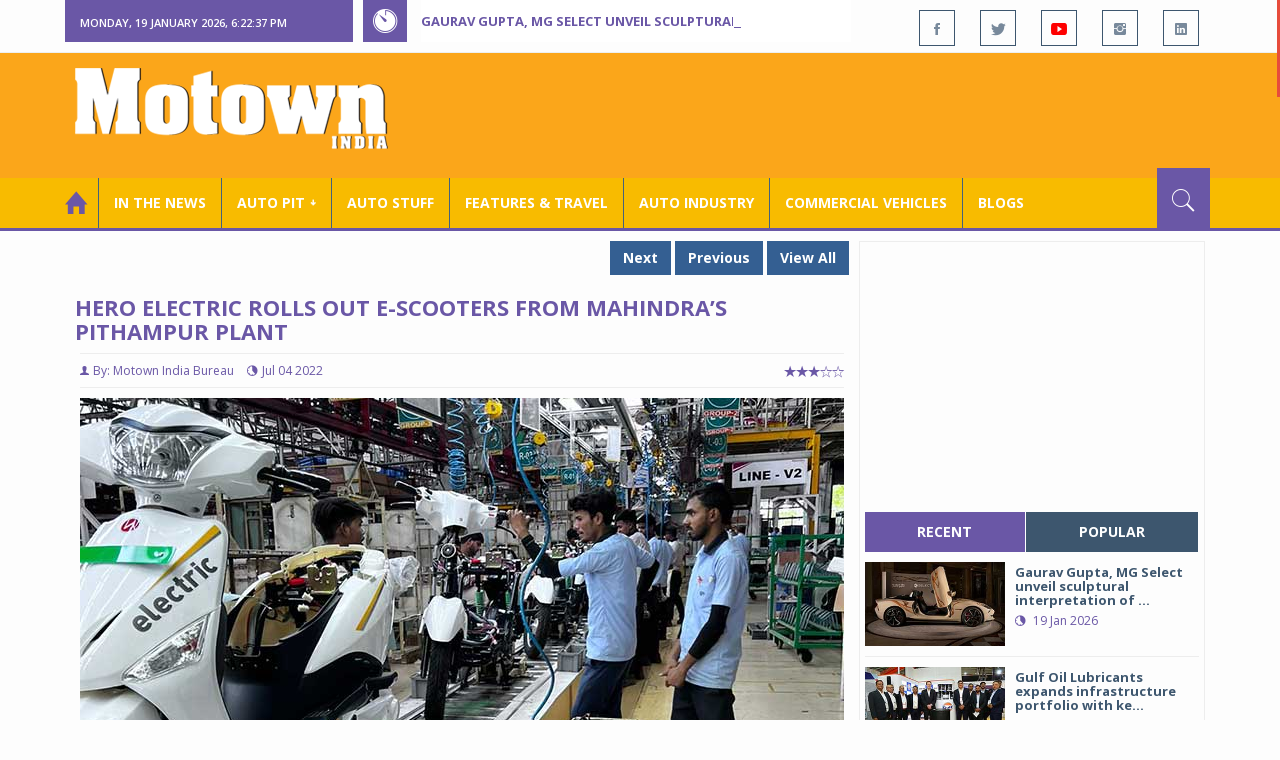

--- FILE ---
content_type: text/html; charset=utf-8
request_url: https://www.motownindia.com/Bureau/Auto-Industry/3322/Hero-Electric-rolls-out-e-scooters-from-Mahindras-Pithampur-plant-Motown-India-Bureau
body_size: 37332
content:

<!DOCTYPE html>
<html lang="en">
<head><meta charset="utf-8" /><meta http-equiv="X-UA-Compatible" content="IE=edge" /><meta name="viewport" content="width=device-width, initial-scale=1" /><meta property="fb:app_id" content="1578669425795287" /><meta property="fb:pages" content="250813821704477" /><meta id="ctl00_ogTitle" property="og:title" content="Hero Electric rolls out e-scooters from Mahindra’s Pithampur plant" /><meta property="og:site_name" content="MotownIndia.com" /><meta property="og:type" content="article" /><meta property="article:author" content="https://www.facebook.com/MotownIndia" /><meta property="article:publisher" content="https://www.facebook.com/MotownIndia" /><meta property="og:locale" content="en_US" /><meta id="ctl00_ogURL" property="og:url" content="http://www.motownindia.com//Bureau/Auto-Industry/3322/Hero-Electric-rolls-out-e-scooters-from-Mahindras-Pithampur-plant-Motown-India-Bureau" /><meta id="ctl00_ogDescription" property="og:description" content="Hero Electric rolls out e-scooters from Mahindra’s Pithampur plant" /><meta id="ctl00_ogImage" property="og:image" content="http://MotownIndia.com/images/Auto-Industry/Hero-Electric-rolls-out-e-scooters-from-Mahindras-Pithampur-plant-Motown-India-Bureau-1-3322.jpg" /><meta id="ctl00_meta_Keywords" name="keywords" content="Hero Electric, electric scooters, Hero electric scooters, Mahindra Group Pithampur plant, E2Ws,  Hero electric bikes, Hero Optima, Hero NYX." /><meta id="ctl00_meta_Desc" name="description" content="Hero Electric rolls out e-scooters from Mahindra’s Pithampur plant" /><meta id="ctl00_meta_Keyphrase" name="keyphrase" content="Hero Electric, electric scooters, Hero electric scooters, Mahindra Group Pithampur plant, E2Ws,  Hero electric bikes, Hero Optima, Hero NYX." /><meta id="ctl00_meta_Title" name="Title" content="Hero Electric rolls out e-scooters from Mahindra’s Pithampur plant" /><meta id="ctl00_meta_Subject" name="subject" /><meta name="distribution" content="global" /><meta name="rating" content="General" /><meta name="audience" content="all" /><meta name="revisit-after" content="1 day" /><meta name="robots" content="follow, index" /><meta name="creator" content="Vidya Softwares" /><meta http-equiv="Content-Type" content="text/html; charset=iso-8859-1" />
    <base href='/' />
    
    
    <!-- bootstrap styles-->
    <link href="/themes/css/bootstrap.min.css" rel="stylesheet"/>
    <!-- google font -->
    <link href='https://fonts.googleapis.com/css?family=Open+Sans:400,700,600,800' rel='stylesheet'
        type='text/css'/>
    <!-- ionicons font -->
    <link href="themes/css/ionicons.min.css" rel="stylesheet"/>
    <!-- animation styles -->
    <link rel="stylesheet" href="/themes/css/animate.css" />
    <!-- custom styles -->
    <link href="/themes/css/custom-purple.css" rel="stylesheet" id="style"/>
    <!-- owl carousel styles-->
    <link rel="stylesheet" href="/themes/css/owl.carousel.css"/>
    <link rel="stylesheet" href="/themes/css/owl.transitions.css"/>
    <!-- magnific popup styles -->
    <link rel="stylesheet" href="/themes/css/magnific-popup.css"/>
    <link rel="stylesheet" href="/themes/css/default.css"/>
    <!-- HTML5 Shim and Respond.js IE8 support of HTML5 elements and media queries -->
    <!-- WARNING: Respond.js doesn't work if you view the page via file:// -->
    <!--[if lt IE 9]>
      <script src="https://oss.maxcdn.com/html5shiv/3.7.2/html5shiv.min.js"></script>
      <script src="https://oss.maxcdn.com/respond/1.4.2/respond.min.js"></script>
    <![endif]-->    
    
    <script async src="//pagead2.googlesyndication.com/pagead/js/adsbygoogle.js"></script>

    <script>
        (function (i, s, o, g, r, a, m) {
            i['GoogleAnalyticsObject'] = r; i[r] = i[r] || function () {
                (i[r].q = i[r].q || []).push(arguments)
            }, i[r].l = 1 * new Date(); a = s.createElement(o),
  m = s.getElementsByTagName(o)[0]; a.async = 1; a.src = g; m.parentNode.insertBefore(a, m)
        })(window, document, 'script', 'https://www.google-analytics.com/analytics.js', 'ga');

        ga('create', 'UA-7604601-14', 'auto');
        ga('send', 'pageview');

</script>

    <script async src="https://pagead2.googlesyndication.com/pagead/js/adsbygoogle.js?client=ca-pub-6517814991460929" crossorigin="anonymous"></script>
<title>
	Hero Electric rolls out e-scooters from Mahindra’s Pithampur plant
</title></head>
<body>
    <form name="aspnetForm" method="post" action="/Bureau/Auto-Industry/3322/Hero-Electric-rolls-out-e-scooters-from-Mahindras-Pithampur-plant-Motown-India-Bureau" onsubmit="javascript:return WebForm_OnSubmit();" id="aspnetForm">
<div>
<input type="hidden" name="__EVENTTARGET" id="__EVENTTARGET" value="" />
<input type="hidden" name="__EVENTARGUMENT" id="__EVENTARGUMENT" value="" />
<input type="hidden" name="__VIEWSTATE" id="__VIEWSTATE" value="/[base64]/[base64]/[base64]/[base64]" />
</div>

<script type="text/javascript">
//<![CDATA[
var theForm = document.forms['aspnetForm'];
if (!theForm) {
    theForm = document.aspnetForm;
}
function __doPostBack(eventTarget, eventArgument) {
    if (!theForm.onsubmit || (theForm.onsubmit() != false)) {
        theForm.__EVENTTARGET.value = eventTarget;
        theForm.__EVENTARGUMENT.value = eventArgument;
        theForm.submit();
    }
}
//]]>
</script>


<script src="/WebResource.axd?d=GwsKYwhqwhZSVeOCIr-r0gEhkmw0s7dJ_-FNUvUavWNLU7vP_BETGJy3aTYa__14g1xSCUhX4vS_b7KMo3BqoxGAUaUIeU5dedwTyy7lPVM1&amp;t=638901284248157332" type="text/javascript"></script>


<script src="/WebResource.axd?d=6-szjhYKouXxTcb63AIzMARJ7GBQkcXBiccDqXlKsxbRKmxdRsCcztyhd8S50k0-GacYmTAqh2Q37nfO5Eo_wbIBfgTkIXENQzohPPiJzwo1&amp;t=638901284248157332" type="text/javascript"></script>
<script type="text/javascript">
//<![CDATA[
function WebForm_OnSubmit() {
if (typeof(ValidatorOnSubmit) == "function" && ValidatorOnSubmit() == false) return false;
return true;
}
//]]>
</script>

<div>

	<input type="hidden" name="__VIEWSTATEGENERATOR" id="__VIEWSTATEGENERATOR" value="898534C2" />
	<input type="hidden" name="__SCROLLPOSITIONX" id="__SCROLLPOSITIONX" value="0" />
	<input type="hidden" name="__SCROLLPOSITIONY" id="__SCROLLPOSITIONY" value="0" />
</div>
    
    <div class="wrapper">
        
        <div class="header-toolbar">
            <div class="container">
                <div class="row">
                    <div class="col-md-16 text-uppercase">
                        <div class="row">
                            <div class="col-xs-16 col-sm-4">
                                <div class="row">
                                    
                                    <div id="time-date" style="text-align: left; background-color: #6A57A6; padding: 15px 0px 12px 15px"
                                        class="col-xs-16 col-sm-8 col-lg-16">
                                    </div>
                                </div>
                            </div>
                            <div class="col-sm-7 col-xs-16">
                                
                                <div class="col-sm-16 hot-news hidden-xs">
                                    <div class="row">
                                        <div class="col-sm-15">
                                            <span class="ion-ios7-timer icon-news pull-left"></span>
                                            <ul id="js-news" class="js-hidden">
                                                
                                                        <li class="news-item"><a href='Bureau/Features-and-Travel/796/Gaurav-Gupta-MG-Select-unveil-sculptural-interpretation-of-MG-Cyberster-Adiba-Nasir' title='Gaurav Gupta, MG Select unveil sculptural interpretation of MG Cyberster'>
                                                            Gaurav Gupta, MG Select unveil sculptural interpretation of MG Cyberster</a></li>
                                                    
                                                        <li class="news-item"><a href='Bureau/Auto-Industry/3783/Gulf-Oil-Lubricants-expands-infrastructure-portfolio-with-key-OEM-alliances-Adiba-Nasir' title='Gulf Oil Lubricants expands infrastructure portfolio with key OEM alliances'>
                                                            Gulf Oil Lubricants expands infrastructure portfolio with key OEM alliances</a></li>
                                                    
                                                        <li class="news-item"><a href='Bureau/Auto-Pit-Bikes/1529/Ampere-launches-Magnus-G-Max-at-introductory-price-of-Rs-94999-Adiba-Nasir' title='Ampere launches Magnus G Max at introductory price of Rs 94,999'>
                                                            Ampere launches Magnus G Max at introductory price of Rs 94,999</a></li>
                                                    
                                                        <li class="news-item"><a href='Bureau/Auto-Industry/3782/Across-the-seas-goes-the-Maruti-Suzuki-Victoris-Adiba-Nasir' title='‘Across’ the seas, goes the Maruti Suzuki Victoris'>
                                                            ‘Across’ the seas, goes the Maruti Suzuki Victoris</a></li>
                                                    
                                                        <li class="news-item"><a href='Bureau/Auto-Pit-Cars/2706/Jeep-unveils-Confidence-7-for-Compass-Meridian-Adiba-Nasir' title='Jeep unveils ‘Confidence 7’ for Compass, Meridian'>
                                                            Jeep unveils ‘Confidence 7’ for Compass, Meridian</a></li>
                                                    
                                                        <li class="news-item"><a href='Bureau/Auto-Industry/3780/National-Engineering-Industries-Ahamani-EV-Technology-India-tie-up-Roy-Punnoose-Tharyan' title='National Engineering Industries, Ahamani EV Technology India tie up'>
                                                            National Engineering Industries, Ahamani EV Technology India tie up</a></li>
                                                    
                                                        <li class="news-item"><a href='Bureau/Auto-Pit-Cars/2705/Kia-Carens-Clavis-ICE-HTE-EX-trim-gets-sunroof-in-G15-seven-seater-Roy-Punnoose-Tharyan' title='Kia Carens Clavis (ICE) HTE (EX) trim gets sunroof in G1.5 seven seater'>
                                                            Kia Carens Clavis (ICE) HTE (EX) trim gets sunroof in G1.5 seven seater</a></li>
                                                    
                                                        <li class="news-item"><a href='Bureau/Auto-Stuff/310/Dylect-kicks-off-Jan-Art-Sale-on-Amazon-for-premium-auto-home-utilities-Adiba-Nasir' title='Dylect kicks off Jan Art Sale on Amazon for premium auto, home utilities'>
                                                            Dylect kicks off Jan Art Sale on Amazon for premium auto, home utilities</a></li>
                                                    
                                                        <li class="news-item"><a href='Bureau/Features-and-Travel/795/SIAM-holds-road-safety-refresher-workshops-for-drivers-in-Delhi-Adiba-Nasir' title='SIAM holds road safety refresher workshops for drivers in Delhi'>
                                                            SIAM holds road safety refresher workshops for drivers in Delhi</a></li>
                                                    
                                                        <li class="news-item"><a href='Bureau/Auto-Stuff/309/Steelbird-Introduces-Base-X-technology-in-Fighter-helmet-for-Rs-5999--Adiba-Nasir' title='Steelbird Introduces Base X technology in Fighter helmet for Rs 5,999/-'>
                                                            Steelbird Introduces Base X technology in Fighter helmet for Rs 5,999/-</a></li>
                                                    
                                            </ul>                                           
                                        </div>
                                    </div>
                                </div>
                            </div>
                            <div class="col-sm-5 f-social  wow fadeInDown animated" data-wow-delay="1s" data-wow-offset="10">
                                <ul class="list-inline pull-right">
                                    <li><a href="https://www.facebook.com/MotownIndia" title='Motown India on Facebook' target="_blank"><span class="ion-social-facebook"></span></a></li>
                                    <li><a href="https://twitter.com/MotownIndia" title='Motown India on Twitter' target="_blank"><span class="ion-social-twitter"></span></a></li>
                                    <li><a href="https://www.youtube.com/c/motownindia?sub_confirmation=1" title="Motown India on YouTube" target="_blank"><span style="color:#f00" class="ion-social-youtube"></span></a></li>
                                    <li><a href="https://www.instagram.com/motown_india/" title="Motown India on Instagram" target="_blank"><span class="ion-social-instagram"></span></a></li>                                    
                                    
                                    <li><a href="https://www.linkedin.com/company/motown-india" title="Motown India on LinkedIn" target="_blank"><span class="ion-social-linkedin"></span></a></li>
                                </ul>
                            </div>
                        </div>
                    </div>
                </div>
            </div>
        </div>
        
        
        <div class="sticky-header">
            
            <div class="container header">
                <div class="row">
                    <div class="col-sm-5 col-md-5 col-xs-16 wow fadeInUpLeft animated">
                        <a class="navbar-brand2" href="" title="MotownIndia"><img src='themes/images/general/motown-india-logo.png' 
                        alt='Motown India Logo' class="img-responsive" /></a></div>
                    <div class="col-md-11  hidden-xs text-right" style="padding:5px;">
                        
                      
<div id="ctl00_Panel_GoogleAdTop728x90">
	
<!-- Motown 728x90 -->
<ins class="adsbygoogle"
     style="display:inline-block;width:728px;height:90px"
     data-ad-client="ca-pub-6517814991460929"
     data-ad-slot="3165351491"></ins>
<script>
    (adsbygoogle = window.adsbygoogle || []).push({});
</script>


</div>
</div>
                </div>
            </div>
            
            
            <div class="nav-search-outer">
                
                <nav class="navbar navbar-inverse" role="navigation">
        <div class="container">
          <div class="row">
            <div class="col-sm-16"> <a href="javascript:void();" class="toggle-search pull-right"><span class="ion-ios7-search"></span></a>
              <div class="navbar-header">
                <button type="button" class="navbar-toggle collapsed" data-toggle="collapse" data-target="#navbar-collapse"> <span class="sr-only">Toggle navigation</span> <span class="icon-bar"></span> <span class="icon-bar"></span> <span class="icon-bar"></span> </button>
              </div>
              <div class="collapse navbar-collapse" id="navbar-collapse">
                <ul class="nav navbar-nav text-uppercase main-nav ">
                  <li class="active"><a href="/"><div style="font-size:30px; padding:-5px; margin:-5px"> <span class="ion-home"></span></div></a></li>
                    <li><a href="ViewAllNews/" title='View All In The News - Motown India'>In the News</a></li>
                   
                 <li class="dropdown"><a href="ViewAll_AutoPit.aspx" class="dropdown-toggle" data-toggle="dropdown" title='View All Auto-Pit - Motown India'>Auto Pit &#65516;</a>
                        <ul class="dropdown-menu text-capitalize" role="menu">
                            <li><a href="Bureau/Auto-Pit-Cars/View" title='View All Auto-Pit Cars - Motown India'>Auto Pit Cars</a></li>
                            <li><a href="Bureau/Auto-Pit-Bikes/View" title='View All Auto-Pit Bikes - Motown India'>Auto Pit Bikes</a></li>
                        </ul>
                    </li>                     
                    <li><a href="Bureau/Auto-Stuff/View" title="Auto Stuff by Motown India">Auto Stuff</a></li>
                    

                   
                    <li><a href="Bureau/Features-and-Travel/View" title="Features &amp; Travel by Motown India">
                        Features &amp; Travel</a></li>
                    <li><a href="Bureau/Auto-Industry/View" title="AUTO INDUSTRY by Motown India">
                        AUTO INDUSTRY</a></li>
                    <li><a href="Bureau/Commercial-Vehicles/View" title="COMMERCIAL VEHICLES by Motown India">
                        COMMERCIAL VEHICLES</a></li>
                    <li><a href="Bureau/Blogs" title="Blogs">Blogs</a></li>
                    
                          
                </ul>
              </div>
            </div>
          </div>
        </div>
        
        
        
        <div class="search-container ">
          <div id="ctl00_PanelSearch" class="container" onkeypress="javascript:return WebForm_FireDefaultButton(event, &#39;ctl00_btnSearch&#39;)">
	            
              <input name="ctl00$searchbar" type="text" id="ctl00_searchbar" placeholder="Type &amp; Hit Enter to Search MotownIndia..." autocomplete="off" />
              <input type="submit" name="ctl00$btnSearch" value="Search" id="ctl00_btnSearch" class="hidden" />
          
</div>
        </div>        
         
      </nav>
                
            </div>
            
        </div>
        
        
        <div class="container ">
            <div class="row ">    
                        <div class="col-sm-16 col-md-16 col-lg-16 col-xs-16">
                    
                <div class="col-sm-16 col-md-11 col-lg-11 col-xs-16">
                    
  <div class="col-sm-16">
       <div class="row">
        
        <div class="sec-topic col-sm-16 " data-wow-delay="0.5s">
         <div class="row">
         
             <input type="hidden" name="ctl00$FullPanel$Working$hdnCategory" id="ctl00_FullPanel_Working_hdnCategory" />
             <input type="hidden" name="ctl00$FullPanel$Working$hdnPageId" id="ctl00_FullPanel_Working_hdnPageId" />
    <div class="pull-right">
      <a href='Bureau/Auto-Industry/3783/Gulf-Oil-Lubricants-expands-infrastructure-portfolio-with-key-OEM-alliances-Adiba-Nasir' title='Gulf Oil Lubricants expands infrastructure portfolio with key OEM alliances' class='Tag'>Next</a> <a href='Bureau/Auto-Industry/3319/Renault-Kiger-achieves-50000-production-milestone-in-India-Motown-India-Bureau' title='Renault Kiger achieves 50,000 production milestone in India' class='Tag'>Previous</a> <a href='Bureau/Auto-Industry/View' title='View All - Motown India' class='Tag'>View All</a></div>
      <div class="clearfix"></div>
                  
         <h1>Hero Electric rolls out e-scooters from Mahindra’s Pithampur plant</h1>
          <h3></h3>
          <div class="col-sm-16 sec-info NewsDetails col-lg-16 col-xs-16 col-md-16 banner-outer">           
          
           <div class="text-danger sub-info-bordered">
            <div class='author'><span class='ion-person icon'></span>By: Motown India Bureau</div>
            <div class="time"><span class="ion-android-data icon"></span>Jul 04 2022</div>
            
            <div class="stars"><span class='ion-ios7-star'></span><span class='ion-ios7-star'></span><span class='ion-ios7-star'></span><span 
                        class='ion-ios7-star-outline'></span><span class='ion-ios7-star-outline'></span></div>
           </div>
           
           
           <div id="ctl00_FullPanel_Working_repNewsDetails_ctl00_Panel_Bureau">
	
           <p>
             <div id="sync3" class="owl-carousel"></div>
           <div id="ctl00_FullPanel_Working_repNewsDetails_ctl00_Img1Tag" class="text-center"><img 
            src='images/Auto-Industry/Hero-Electric-rolls-out-e-scooters-from-Mahindras-Pithampur-plant-Motown-India-Bureau-1-3322.jpg' alt='Hero Electric rolls out e-scooters from Mahindra’s Pithampur plant' class=' Margin5 img-responsive' 
            title='Hero Electric rolls out e-scooters from Mahindra’s Pithampur plant' /></div>          
            <div><p><p class="MsoNoSpacing" style="text-align:justify;text-justify:inter-ideograph">Hero
Electric announced the rollout of its first batch of electric scooters from
Mahindra Group’s Pithampur plant in Madhya Pradesh. Earlier this year, Hero
Electric had announced its 5-year partnership with Mahindra as part of its
growth and expansion plans to cater to the growing demand for E2Ws in the
country. </p></p></div>  
            <div></div>
            </p>

            
             <div style='display:block;'>
            <!-- Bureau Panel Ad -->
            <div class="clearfix"></div>
                 <ins class="adsbygoogle" style="display:block" data-ad-client="ca-pub-6517814991460929" data-ad-slot="9211885090" 
    data-ad-format="auto"></ins>
<script>(adsbygoogle = window.adsbygoogle || []).push({});</script>
            <p>
           <div id="ctl00_FullPanel_Working_repNewsDetails_ctl00_Div1" class="text-center"><img 
            src='images/Auto-Industry/Hero-Electric-rolls-out-e-scooters-from-Mahindras-Pithampur-plant-Motown-India-Bureau-2-3322.jpg' alt='Hero Electric rolls out e-scooters from Mahindra’s Pithampur plant' class=' Margin5 img-responsive' 
            title='Hero Electric rolls out e-scooters from Mahindra’s Pithampur plant' /></div>          
            <div><p><p class="MsoNoSpacing" style="text-align:justify;text-justify:inter-ideograph">As
part of the strategic alliance, two very popular Hero electric bikes – Optima
&amp; NYX will be manufactured at the plant in Pithampur. Beyond sharing space
to build vehicles, the partnership between both would provide a platform for
jointly working to develop and share the supply chain for all new electric
offerings. Both companies will bolster this alliance and share their R&amp;D
expertise to develop newer technologies and products for domestic and overseas
markets.</p></p></div>  
            <div></div>
            </p></div>

             <div style='display:block;'>
            <div class="clearfix"></div>
                 <ins class="adsbygoogle" style="display:block" data-ad-client="ca-pub-6517814991460929" data-ad-slot="9211885090" 
    data-ad-format="auto"></ins>
<script>(adsbygoogle = window.adsbygoogle || []).push({});</script>
            <p>
           <div id="ctl00_FullPanel_Working_repNewsDetails_ctl00_Div2" class="text-center"><img 
            src='images/Auto-Industry/Hero-Electric-rolls-out-e-scooters-from-Mahindras-Pithampur-plant-Motown-India-Bureau-3-3322.jpg' alt='Hero Electric rolls out e-scooters from Mahindra’s Pithampur plant' class=' Margin5 img-responsive' 
            title='Hero Electric rolls out e-scooters from Mahindra’s Pithampur plant' /></div>          
            <div><p><p class="MsoNoSpacing" style="text-align:justify;text-justify:inter-ideograph">Sohinder
Gill, CEO, Hero Electric said, “We strongly believe in like-minded strategic
partnerships to offer “true value for money” products in electric mobility. Our
20 plus strong relationships with preferred partners in the field of charging,
servicing, rapid charging, swapping etc are helping us build a robust EV
ecosystem not only for us but for the whole EV category. Tie-up with Mahindra
is one such alliance that we are proud of. The two teams have been working
closely for seamless integration of the manufacturing process and offer to the
customer the same level of global quality that are produced from our Ludhiana
plant. With this tie up, we are now well on our way to the half a million
capacity that we had planned few months back.”</p></p></div>  
            <div></div>
            </p></div>

             <div style='display:none;'>
             <div class="clearfix"></div>
                 <ins class="adsbygoogle" style="display:block" data-ad-client="ca-pub-6517814991460929" data-ad-slot="9211885090" 
    data-ad-format="auto"></ins>
<script>(adsbygoogle = window.adsbygoogle || []).push({});</script>
            <p>
                     
            <div></div>  
            <div></div>
            </p></div>

             <div style='display:none;'>
             <div class="clearfix"></div>
                 <ins class="adsbygoogle" style="display:block" data-ad-client="ca-pub-6517814991460929" data-ad-slot="9211885090" 
    data-ad-format="auto"></ins>
<script>(adsbygoogle = window.adsbygoogle || []).push({});</script>
            <p>
                     
            <div></div>  
            <div></div>
            </p></div>

             <div style='display:none;'>
             <div class="clearfix"></div><ins class="adsbygoogle" style="display:block" data-ad-client="ca-pub-6517814991460929" data-ad-slot="9211885090" 
    data-ad-format="auto"></ins>
<script>(adsbygoogle = window.adsbygoogle || []).push({});</script>
            <p>
                     
            <div></div>  
            <div></div>
            </p></div>

             <div style='display:none;'>
             <div class="clearfix"></div><ins class="adsbygoogle" style="display:block" data-ad-client="ca-pub-6517814991460929" data-ad-slot="9211885090" 
    data-ad-format="auto"></ins>
<script>(adsbygoogle = window.adsbygoogle || []).push({});</script>
            <p>
                     
            <div></div>  
            <div></div>
            </p></div>

             <div style='display:none;'>
             <div class="clearfix"></div><ins class="adsbygoogle" style="display:block" data-ad-client="ca-pub-6517814991460929" data-ad-slot="9211885090" 
    data-ad-format="auto"></ins>
<script>(adsbygoogle = window.adsbygoogle || []).push({});</script>
            <p>
                     
            <div></div>  
            <div></div>
            </p></div>
             <div class="clearfix"></div><br />
           <br />
          
</div>
          
          
          
          
          <div class="clearfix"></div>

          


           <h2 class="FollowHead">FOLLOW US ON </h2>
           <div class="form-horizontal ">
           
           <div class=" btn-toolbar">
           
           <div class="btn-group ">
           <a href="https://www.facebook.com/MotownIndia" title='Motown India on Facebook' target="_blank"><img src='images/icons/facebook_social.jpg' 
            alt='Motown India on Facebook' /></a></div>
            <div class="btn-group">
            <a href="https://twitter.com/MotownIndia" title='Motown India on Twitter' target="_blank">
              <img src="images/icons/twitter_social.jpg" align="absmiddle" alt='Motown India on Twitter'/></a>
              </div><div class="btn-group">
            <a href="https://www.linkedin.com/company/motown-india" title="Motown India on LinkedIn" target="_blank">
              <img src="images/icons/linkedin_social.jpg" align="absmiddle" alt='Motown India on LinkedIn' /></a></div>
              <div class="btn-group">
              <a href="https://www.youtube.com/c/motownindia" title="Motown India on YouTube" target="_blank">
              <img src="images/icons/youtube_social.jpg" align="absmiddle" alt='Motown India on YouTube'/></a>
           </div></div>
           </div>
          
           <div class="clearfix"></div><br />
           
           <fieldset><legend><span class='Tag TagHead '>Tags <i class=' glyphicon glyphicon-tags'></i></span></legend>  
                    <span class='Tag TagHead'><i class='glyphicon glyphicon-tag'></i></span> <a href='BureauTag/Auto-Industry/Hero Electric' class='Tag'>Hero Electric</a> <a href='BureauTag/Auto-Industry/electric scooters' class='Tag'> electric scooters</a> <a href='BureauTag/Auto-Industry/Hero electric scooters' class='Tag'> Hero electric scooters</a> <a href='BureauTag/Auto-Industry/Mahindra Group Pithampur plant' class='Tag'> Mahindra Group Pithampur plant</a> <a href='BureauTag/Auto-Industry/E2Ws' class='Tag'> E2Ws</a> <a href='BureauTag/Auto-Industry/Hero electric bikes' class='Tag'>  Hero electric bikes</a> <a href='BureauTag/Auto-Industry/Hero Optima' class='Tag'> Hero Optima</a> <a href='BureauTag/Auto-Industry/Hero NYX.' class='Tag'> Hero NYX.</a></fieldset>

           <div class="clearfix"></div>
           
          
           <hr>
          </div>
          

         
    <div class="pull-right">
      <a href='Bureau/Auto-Industry/3783/Gulf-Oil-Lubricants-expands-infrastructure-portfolio-with-key-OEM-alliances-Adiba-Nasir' title='Gulf Oil Lubricants expands infrastructure portfolio with key OEM alliances' class='Tag'>Next</a> <a href='Bureau/Auto-Industry/3319/Renault-Kiger-achieves-50000-production-milestone-in-India-Motown-India-Bureau' title='Renault Kiger achieves 50,000 production milestone in India' class='Tag'>Previous</a> <a href='Bureau/Auto-Industry/View' title='View All - Motown India' class='Tag'>View All</a></div>
         </div>
        </div>
       <div class="clearfix"></div>
                   
<!-- Motown Responsive -->
<ins class="adsbygoogle"
   style="display:block"
   data-ad-client="ca-pub-6517814991460929"
   data-ad-slot="9211885090"
   data-ad-format="auto"></ins>
<script>
  (adsbygoogle = window.adsbygoogle || []).push({});
</script>
<div class="clearfix"></div>
        <div class="col-sm-16 comments-area">
         <div class="main-title-outer pull-left">
          <div class="main-title">comments (0)</div>           
         </div>

         <div class="col-sm-16 col-md-16 col-xs-16 opinion pull-left">
          
          <div class="text-info">No Comment Available for this Post. Be the first one to comment on this Post.</div>
                  
         </div>
        </div>
        <div class="col-sm-16">
         <div class="main-title-outer pull-left">
          <div class="main-title">leave a comment
         </div>
         <div class="col-xs-16 wow zoomIn animated">
          <div class="comment-form">
          
          <div class=" text-danger text-center "></div>
          
           <div class="row">
            <div class="form-group col-sm-6 name-field">
              <input name="ctl00$FullPanel$Working$textName" type="text" id="ctl00_FullPanel_Working_textName" class="form-control" placeholder="Name*" />             
            </div>
            <div class="form-group col-sm-2">
              <span id="ctl00_FullPanel_Working_reqName" style="color:Red;visibility:hidden;">*</span>
            </div>
            <div class="form-group col-sm-6 email-field">
            <input name="ctl00$FullPanel$Working$textEmail" type="text" id="ctl00_FullPanel_Working_textEmail" class="form-control" placeholder="Email*" pattern="[a-z0-9._%+-]+@[a-z0-9.-]+\.[a-z]{2,4}$" />             
            </div>
             <div class="form-group col-sm-2">
              <span id="ctl00_FullPanel_Working_reqEmail" style="color:Red;display:none;">*</span><span id="ctl00_FullPanel_Working_RegularExpressionValidator1" style="color:Red;display:none;">*</span>
            </div>
            <div class="form-group col-sm-16">
              <textarea name="ctl00$FullPanel$Working$textMessage" rows="8" cols="20" id="ctl00_FullPanel_Working_textMessage" class="form-control" placeholder="Your Message">
</textarea>             
            </div>
             <div class="form-group">
             <div class="col-sm-8">
             <label class="col-sm-8">Security Key: </label>
             <div class="col-sm-8 text-info large bold"><span id="ctl00_FullPanel_Working_lbl_SecurityKey">5232</span></div>
             </div>
               <div class="form-group col-sm-6 name-field">
              <input name="ctl00$FullPanel$Working$textSecurityKey" type="text" id="ctl00_FullPanel_Working_textSecurityKey" class="form-control" placeholder="Type Security Key*" />
            </div>
            <div class="form-group col-sm-2">
              <span id="ctl00_FullPanel_Working_RequiredFieldValidator1" style="color:Red;visibility:hidden;">*</span>
            </div>
             </div>
           </div>
            
           <div class="form-group">
           <input type="submit" name="ctl00$FullPanel$Working$btnSubmit" value="Post Comment" onclick="javascript:WebForm_DoPostBackWithOptions(new WebForm_PostBackOptions(&quot;ctl00$FullPanel$Working$btnSubmit&quot;, &quot;&quot;, true, &quot;Comment&quot;, &quot;&quot;, false, false))" id="ctl00_FullPanel_Working_btnSubmit" class="btn btn-danger" />            
           </div>
          </div>
         </div>
        </div>

       </div>
        <div class="clearfix"></div>
        <input type="hidden" name="ctl00$FullPanel$Working$ad728x90_1$h_Keyword" id="ctl00_FullPanel_Working_ad728x90_1_h_Keyword" value="Bottom_Auto-Industry" />

<div id="ctl00_FullPanel_Working_ad728x90_1_PanelAd2">
	
<ins class="adsbygoogle"
     style="display:inline-block;width:728px;height:90px"
     data-ad-client="ca-pub-6517814991460929"
     data-ad-slot="3165351491"></ins>
<script>
    (adsbygoogle = window.adsbygoogle || []).push({});
</script>
</div>
        <div class="col-sm-16 related">
        
         <div class="main-title-outer pull-left">
          <div class="main-title">related Posts</div>
         </div>
         <div class="row">
         
          
          <div class="item topic col-md-5 col-sm-5 col-xs-16"> <a href='Bureau/Auto-Industry/3783/Gulf-Oil-Lubricants-expands-infrastructure-portfolio-with-key-OEM-alliances-Adiba-Nasir'><img 
            class="img-responsive" src='images/Auto-Industry/Thumb_Gulf-Oil-Lubricants-expands-infrastructure-portfolio-with-key-OEM-alliances-Adiba-Nasir-3783.jpg' alt=""/>
           <h4> <a href="Bureau/Auto-Industry/3783/Gulf-Oil-Lubricants-expands-infrastructure-portfolio-with-key-OEM-alliances-Adiba-Nasir" title="Gulf Oil Lubricants expands infrastructure portfolio with key OEM alliances"> Gulf Oil Lubricants expands infrastructure portfol...</a></h4>
           <div class="text-danger sub-info-bordered remove-borders">
            <div class="time"><span class="ion-android-data icon"></span>Jan 19 2026</div>
            
            <div class="stars"><span class='ion-ios7-star'></span><span class='ion-ios7-star'></span><span class='ion-ios7-star'></span><span 
                        class='ion-ios7-star'></span><span class='ion-ios7-star-outline'></span></div>
           </div>
           </a> </div>        
           
          <div class="item topic col-md-5 col-sm-5 col-xs-16"> <a href='Bureau/Auto-Industry/3782/Across-the-seas-goes-the-Maruti-Suzuki-Victoris-Adiba-Nasir'><img 
            class="img-responsive" src='images/Auto-Industry/Thumb_Across-the-seas-goes-the-Maruti-Suzuki-Victoris-Adiba-Nasir-3782.jpg' alt=""/>
           <h4> <a href="Bureau/Auto-Industry/3782/Across-the-seas-goes-the-Maruti-Suzuki-Victoris-Adiba-Nasir" title="‘Across’ the seas, goes the Maruti Suzuki Victoris"> ‘Across’ the seas, goes the Maruti Suzuki Victoris</a></h4>
           <div class="text-danger sub-info-bordered remove-borders">
            <div class="time"><span class="ion-android-data icon"></span>Jan 16 2026</div>
            
            <div class="stars"><span class='ion-ios7-star'></span><span class='ion-ios7-star'></span><span class='ion-ios7-star'></span><span 
                        class='ion-ios7-star-outline'></span><span class='ion-ios7-star-outline'></span></div>
           </div>
           </a> </div>        
           
          <div class="item topic col-md-5 col-sm-5 col-xs-16"> <a href='Bureau/Auto-Industry/3780/National-Engineering-Industries-Ahamani-EV-Technology-India-tie-up-Roy-Punnoose-Tharyan'><img 
            class="img-responsive" src='images/Auto-Industry/Thumb_National-Engineering-Industries-Ahamani-EV-Technology-India-tie-up-Roy-Punnoose-Tharyan-3780.jpg' alt=""/>
           <h4> <a href="Bureau/Auto-Industry/3780/National-Engineering-Industries-Ahamani-EV-Technology-India-tie-up-Roy-Punnoose-Tharyan" title="National Engineering Industries, Ahamani EV Technology India tie up"> National Engineering Industries, Ahamani EV Techno...</a></h4>
           <div class="text-danger sub-info-bordered remove-borders">
            <div class="time"><span class="ion-android-data icon"></span>Jan 15 2026</div>
            
            <div class="stars"><span class='ion-ios7-star'></span><span class='ion-ios7-star'></span><span class='ion-ios7-star'></span><span 
                        class='ion-ios7-star-outline'></span><span class='ion-ios7-star-outline'></span></div>
           </div>
           </a> </div>        
           
          <div class="item topic col-md-5 col-sm-5 col-xs-16"> <a href='Bureau/Auto-Industry/3776/Yuma-Energy-e-Sprinto-to-deploy-swappable-battery-EVs-across-India-Adiba-Nasir'><img 
            class="img-responsive" src='images/Auto-Industry/Thumb_Yuma-Energy-e-Sprinto-to-deploy-swappable-battery-EVs-across-India-Adiba-Nasir-3776.jpg' alt=""/>
           <h4> <a href="Bureau/Auto-Industry/3776/Yuma-Energy-e-Sprinto-to-deploy-swappable-battery-EVs-across-India-Adiba-Nasir" title="Yuma Energy, e-Sprinto to deploy swappable-battery EVs across India"> Yuma Energy, e-Sprinto to deploy swappable-battery...</a></h4>
           <div class="text-danger sub-info-bordered remove-borders">
            <div class="time"><span class="ion-android-data icon"></span>Jan 14 2026</div>
            
            <div class="stars"><span class='ion-ios7-star'></span><span class='ion-ios7-star'></span><span class='ion-ios7-star'></span><span 
                        class='ion-ios7-star'></span><span class='ion-ios7-star'></span></div>
           </div>
           </a> </div>        
           
          <div class="item topic col-md-5 col-sm-5 col-xs-16"> <a href='Bureau/Auto-Industry/3778/Mercedes-Maybach-GLS-Celebration-Edition-launched-at-Rs-410-crore-Roy-Punnoose-Tharyan'><img 
            class="img-responsive" src='images/Auto-Industry/Thumb_Mercedes-Maybach-GLS-Celebration-Edition-launched-at-Rs-410-crore-Roy-Punnoose-Tharyan-3778.jpg' alt=""/>
           <h4> <a href="Bureau/Auto-Industry/3778/Mercedes-Maybach-GLS-Celebration-Edition-launched-at-Rs-410-crore-Roy-Punnoose-Tharyan" title="Mercedes-Maybach GLS ‘Celebration Edition’ launched at Rs. 4.10 crore"> Mercedes-Maybach GLS ‘Celebration Edition’ launche...</a></h4>
           <div class="text-danger sub-info-bordered remove-borders">
            <div class="time"><span class="ion-android-data icon"></span>Jan 14 2026</div>
            
            <div class="stars"><span class='ion-ios7-star'></span><span class='ion-ios7-star'></span><span class='ion-ios7-star'></span><span 
                        class='ion-ios7-star'></span><span class='ion-ios7-star-outline'></span></div>
           </div>
           </a> </div>        
           
          <div class="item topic col-md-5 col-sm-5 col-xs-16"> <a href='Bureau/Auto-Industry/3781/Indian-auto-component-Industry-grows-68-in-H1-FY26-Roy-Punnoose-Tharyan'><img 
            class="img-responsive" src='images/Auto-Industry/Thumb_Indian-auto-component-Industry-grows-68-in-H1-FY26-Roy-Punnoose-Tharyan-3781.jpg' alt=""/>
           <h4> <a href="Bureau/Auto-Industry/3781/Indian-auto-component-Industry-grows-68-in-H1-FY26-Roy-Punnoose-Tharyan" title="Indian auto component Industry grows 6.8% in H1 FY26"> Indian auto component Industry grows 6.8% in H1 FY...</a></h4>
           <div class="text-danger sub-info-bordered remove-borders">
            <div class="time"><span class="ion-android-data icon"></span>Jan 14 2026</div>
            
            <div class="stars"><span class='ion-ios7-star'></span><span class='ion-ios7-star'></span><span class='ion-ios7-star'></span><span 
                        class='ion-ios7-star'></span><span class='ion-ios7-star'></span></div>
           </div>
           </a> </div>        
           
          <div class="item topic col-md-5 col-sm-5 col-xs-16"> <a href='Bureau/Auto-Industry/3779/JK-Tyre-inaugurates-phase-III-expansion-of-Banmore-plant-Adiba-Nasir'><img 
            class="img-responsive" src='images/Auto-Industry/Thumb_JK-Tyre-inaugurates-phase-III-expansion-of-Banmore-plant-Adiba-Nasir-3779.jpg' alt=""/>
           <h4> <a href="Bureau/Auto-Industry/3779/JK-Tyre-inaugurates-phase-III-expansion-of-Banmore-plant-Adiba-Nasir" title="JK Tyre inaugurates phase III expansion of Banmore plant"> JK Tyre inaugurates phase III expansion of Banmore...</a></h4>
           <div class="text-danger sub-info-bordered remove-borders">
            <div class="time"><span class="ion-android-data icon"></span>Jan 14 2026</div>
            
            <div class="stars"><span class='ion-ios7-star'></span><span class='ion-ios7-star'></span><span class='ion-ios7-star-outline'></span><span 
                        class='ion-ios7-star-outline'></span><span class='ion-ios7-star-outline'></span></div>
           </div>
           </a> </div>        
           
          <div class="item topic col-md-5 col-sm-5 col-xs-16"> <a href='Bureau/Auto-Industry/3777/Skoda-Auto-Volkswagen-India-achieves-record-domestic-sales-of-117000-units-Adiba-Nasir'><img 
            class="img-responsive" src='images/Auto-Industry/Thumb_Skoda-Auto-Volkswagen-India-achieves-record-domestic-sales-of-117000-units-Adiba-Nasir-3777.jpg' alt=""/>
           <h4> <a href="Bureau/Auto-Industry/3777/Skoda-Auto-Volkswagen-India-achieves-record-domestic-sales-of-117000-units-Adiba-Nasir" title="Skoda Auto Volkswagen India achieves record domestic sales of 117,000 units"> Skoda Auto Volkswagen India achieves record domest...</a></h4>
           <div class="text-danger sub-info-bordered remove-borders">
            <div class="time"><span class="ion-android-data icon"></span>Jan 14 2026</div>
            
            <div class="stars"><span class='ion-ios7-star'></span><span class='ion-ios7-star'></span><span class='ion-ios7-star'></span><span 
                        class='ion-ios7-star'></span><span class='ion-ios7-star'></span></div>
           </div>
           </a> </div>        
           
          <div class="item topic col-md-5 col-sm-5 col-xs-16"> <a href='Bureau/Auto-Industry/3773/Honda-to-adopt-new-H-mark-as-symbol-of-Honda-automobile-business-Adiba-Nasir'><img 
            class="img-responsive" src='images/Auto-Industry/Thumb_Honda-to-adopt-new-H-mark-as-symbol-of-Honda-automobile-business-Adiba-Nasir-3773.jpg' alt=""/>
           <h4> <a href="Bureau/Auto-Industry/3773/Honda-to-adopt-new-H-mark-as-symbol-of-Honda-automobile-business-Adiba-Nasir" title="Honda to adopt new “H mark” as symbol of Honda automobile business"> Honda to adopt new “H mark” as symbol of Honda aut...</a></h4>
           <div class="text-danger sub-info-bordered remove-borders">
            <div class="time"><span class="ion-android-data icon"></span>Jan 13 2026</div>
            
            <div class="stars"><span class='ion-ios7-star'></span><span class='ion-ios7-star-outline'></span><span class='ion-ios7-star-outline'></span><span 
                        class='ion-ios7-star-outline'></span><span class='ion-ios7-star-outline'></span></div>
           </div>
           </a> </div>        
           
         </div>
        </div>                   
           <div class="clearfix"></div>
<!-- Motown Responsive -->
<ins class="adsbygoogle" style="display:block" data-ad-client="ca-pub-6517814991460929" data-ad-slot="9211885090" 
    data-ad-format="auto"></ins>
<script>(adsbygoogle = window.adsbygoogle || []).push({});</script>
      </div>
      <div class="clearfix"></div>
      </div>
    <div class="clearfix"></div>

                </div>
                
                <div class="col-sm-16 col-md-5 col-lg-5 col-xs-16 right-sec">
                    <div class="bordered">
                        <div class="row ">                            

                            
                            <div class="col-sm-16 bt-space wow fadeInUp animated text-center" data-wow-delay="1s" data-wow-offset="50">
                                
                                             
<div id="ctl00_FullPanel_Panel_AdSide300x250">
	


<!-- Motown 300x250 -->
<ins class="adsbygoogle"
     style="display:inline-block;width:300px;height:250px"
     data-ad-client="ca-pub-6517814991460929"
     data-ad-slot="5560414696"></ins>
<script>
(adsbygoogle = window.adsbygoogle || []).push({});
</script>


</div>       </div>
                            
                            
                            <div class="col-sm-16 bt-space wow fadeInUp animated" data-wow-delay="1s" data-wow-offset="130">
                                <!-- Nav tabs -->
                                <ul class="nav nav-tabs nav-justified " role="tablist">
                                    <li class="active"><a href="#recent" role="tab" data-toggle="tab" title='Recent Posts - Motown India'>recent</a></li>
                                    <li><a href="#popular" role="tab" data-toggle="tab" title='Popular Posts - Motown India'>popular</a></li>
                                    
                                    
                                </ul>
                                <!-- Tab panes -->
                                <div class="tab-content">
                                    <div class="tab-pane " id="popular">
                                        <ul class="list-unstyled">
                                            
                                                    <li><a href="Bureau/Commercial-Vehicles/2024/Propel-Industries-unveils-largest-portfolio-of-next-gen-e--tippers-mobility-solutions-Adiba-Nasir" title='Propel Industries unveils largest portfolio of next-gen e- tippers, mobility solutions '>
                                                        <div class="row">
                                                            <div class="col-sm-8 col-md-7 col-xs-16">
                                                                <img class="img-responsive pull-left" src="https://www.motownindia.com/images/Commercial-Vehicles/Thumb_Propel-Industries-unveils-largest-portfolio-of-next-gen-e--tippers-mobility-solutions-Adiba-Nasir-2024.jpg"
                                                                    width="164" height="152" alt='Propel Industries unveils largest portfolio of next-gen e- tippers, mobility solutions '/>
                                                            </div>
                                                            <div class="col-sm-8 col-md-9 col-xs-16">
                                                                <h4>
                                                                    Propel Industries unveils largest portfolio of next-gen e- t...
                                                                </h4>
                                                                <div class="text-danger sub-info">
                                                                    <div class="time">
                                                                        <span class="ion-android-data icon"></span>
                                                                        11 Dec 2025</div>                                                                    
                                                                </div>
                                                            </div>
                                                    </a></li>
                                                
                                                    <li><a href="Bureau/Features-and-Travel/787/Electrogenic-EV-Technology-electrifies-Land-Rovers-for-Kenya-safari-Motown-India-Bureau" title='Electrogenic EV Technology electrifies Land Rovers for Kenya safari'>
                                                        <div class="row">
                                                            <div class="col-sm-8 col-md-7 col-xs-16">
                                                                <img class="img-responsive pull-left" src="https://www.motownindia.com/images/Features-and-Travel/Thumb_Electrogenic-EV-Technology-electrifies-Land-Rovers-for-Kenya-safari-Motown-India-Bureau-787.jpg"
                                                                    width="164" height="152" alt='Electrogenic EV Technology electrifies Land Rovers for Kenya safari'/>
                                                            </div>
                                                            <div class="col-sm-8 col-md-9 col-xs-16">
                                                                <h4>
                                                                    Electrogenic EV Technology electrifies Land Rovers for Kenya...
                                                                </h4>
                                                                <div class="text-danger sub-info">
                                                                    <div class="time">
                                                                        <span class="ion-android-data icon"></span>
                                                                        25 Nov 2025</div>                                                                    
                                                                </div>
                                                            </div>
                                                    </a></li>
                                                
                                                    <li><a href="Bureau/Blogs/83/EVs-are-key-to-reducing-city-pollution-and-congestion-Sameer-Moidin" title='EVs are key to reducing city pollution and congestion'>
                                                        <div class="row">
                                                            <div class="col-sm-8 col-md-7 col-xs-16">
                                                                <img class="img-responsive pull-left" src="https://www.motownindia.com/images/Blogs/Thumb_EVs-are-key-to-reducing-city-pollution-and-congestion-Sameer-Moidin-83.jpg"
                                                                    width="164" height="152" alt='EVs are key to reducing city pollution and congestion'/>
                                                            </div>
                                                            <div class="col-sm-8 col-md-9 col-xs-16">
                                                                <h4>
                                                                    EVs are key to reducing city pollution and congestion
                                                                </h4>
                                                                <div class="text-danger sub-info">
                                                                    <div class="time">
                                                                        <span class="ion-android-data icon"></span>
                                                                        24 Nov 2025</div>                                                                    
                                                                </div>
                                                            </div>
                                                    </a></li>
                                                                                          
                                        </ul>
                                    </div>
                                    <div class="tab-pane active" id="recent">
                                        <ul class="list-unstyled">
                                            
                                                    <li><a href="Bureau/Features-and-Travel/796/Gaurav-Gupta-MG-Select-unveil-sculptural-interpretation-of-MG-Cyberster-Adiba-Nasir" title='Gaurav Gupta, MG Select unveil sculptural interpretation of MG Cyberster'>
                                                        <div class="row">
                                                            <div class="col-sm-8  col-md-7 col-xs-16">
                                                                <img class="img-responsive pull-left" src="https://www.motownindia.com/images/Features-and-Travel/Thumb_Gaurav-Gupta-MG-Select-unveil-sculptural-interpretation-of-MG-Cyberster-Adiba-Nasir-796.jpg"
                                                                    width="164" height="152" alt='Gaurav Gupta, MG Select unveil sculptural interpretation of MG Cyberster'/>
                                                            </div>
                                                            <div class="col-sm-8  col-md-9 col-xs-16">
                                                                <h4>
                                                                    Gaurav Gupta, MG Select unveil sculptural interpretation of ...</h4>
                                                                <div class="text-danger sub-info">
                                                                    <div class="time">
                                                                        <span class="ion-android-data icon"></span>
                                                                        19 Jan 2026</div>                                                                    
                                                                </div>
                                                            </div>
                                                    </a></li>
                                                
                                                    <li><a href="Bureau/Auto-Industry/3783/Gulf-Oil-Lubricants-expands-infrastructure-portfolio-with-key-OEM-alliances-Adiba-Nasir" title='Gulf Oil Lubricants expands infrastructure portfolio with key OEM alliances'>
                                                        <div class="row">
                                                            <div class="col-sm-8  col-md-7 col-xs-16">
                                                                <img class="img-responsive pull-left" src="https://www.motownindia.com/images/Auto-Industry/Thumb_Gulf-Oil-Lubricants-expands-infrastructure-portfolio-with-key-OEM-alliances-Adiba-Nasir-3783.jpg"
                                                                    width="164" height="152" alt='Gulf Oil Lubricants expands infrastructure portfolio with key OEM alliances'/>
                                                            </div>
                                                            <div class="col-sm-8  col-md-9 col-xs-16">
                                                                <h4>
                                                                    Gulf Oil Lubricants expands infrastructure portfolio with ke...</h4>
                                                                <div class="text-danger sub-info">
                                                                    <div class="time">
                                                                        <span class="ion-android-data icon"></span>
                                                                        19 Jan 2026</div>                                                                    
                                                                </div>
                                                            </div>
                                                    </a></li>
                                                
                                                    <li><a href="Bureau/Auto-Pit-Bikes/1529/Ampere-launches-Magnus-G-Max-at-introductory-price-of-Rs-94999-Adiba-Nasir" title='Ampere launches Magnus G Max at introductory price of Rs 94,999'>
                                                        <div class="row">
                                                            <div class="col-sm-8  col-md-7 col-xs-16">
                                                                <img class="img-responsive pull-left" src="https://www.motownindia.com/images/Auto-Pit-Bikes/Thumb_Ampere-launches-Magnus-G-Max-at-introductory-price-of-Rs-94999-Adiba-Nasir-1529.jpg"
                                                                    width="164" height="152" alt='Ampere launches Magnus G Max at introductory price of Rs 94,999'/>
                                                            </div>
                                                            <div class="col-sm-8  col-md-9 col-xs-16">
                                                                <h4>
                                                                    Ampere launches Magnus G Max at introductory price of Rs 94,...</h4>
                                                                <div class="text-danger sub-info">
                                                                    <div class="time">
                                                                        <span class="ion-android-data icon"></span>
                                                                        19 Jan 2026</div>                                                                    
                                                                </div>
                                                            </div>
                                                    </a></li>
                                                                                       
                                        </ul>
                                    </div>                                    
                                </div>
                            </div>
                            <hr />
                            
                            
                            
                             
                           <div class="col-sm-16 bt-space wow fadeInUp animated text-center" data-wow-delay="1s" data-wow-offset="50">
                                                                 
                            <!-- Motown 300x250 -->
                               
                               <div id="ctl00_FullPanel_Panel_TechnologyHome">
	
                            <ins class="adsbygoogle"
                                 style="display:inline-block;width:300px;height:250px"
                                 data-ad-client="ca-pub-6517814991460929"
                                 data-ad-slot="5560414696"></ins>
                            <script>
                            (adsbygoogle = window.adsbygoogle || []).push({});
                            </script>
</div>
                            </div>
                            
<div class="bt-space col-sm-16 wow fadeInDown animated" data-wow-delay="0.5s">
    <div class="main-title-outer pull-left">
        <div class="main-title">
            <a href='Bureau/Auto-Stuff/View' class="colorWhite colorMouseOver" title='View All Auto Stuff - Motown India'>
                Auto Stuff</a></div>
    </div>

    <div id="vid-thumbsAuto-Stuff" class="owl-carousel">
        
                <div class="item">
                    <div class="vid-thumb-outer">
                        <a href="Bureau/Auto-Stuff/310/Dylect-kicks-off-Jan-Art-Sale-on-Amazon-for-premium-auto-home-utilities-Adiba-Nasir"
                            title='Dylect kicks off Jan Art Sale on Amazon for premium auto, home utilities'>
                            <div class="vid-thumb">
                                <img width="1000" height="606" src="https://www.motownindia.com/images/Auto-Stuff/Thumb_Dylect-kicks-off-Jan-Art-Sale-on-Amazon-for-premium-auto-home-utilities-Adiba-Nasir-310.jpg"
                                    class="img-responsive" alt='Dylect kicks off Jan Art Sale on Amazon for premium auto, home utilities' />
                            </div>
                            <h4>
                                Dylect kicks off Jan Art Sale on Amazon for premium auto, ho...</h4>
                            <div class="text-danger sub-info-bordered">
                                
                                <div class="time">
                                    <span class="ion-android-data icon"></span>
                                    15 Jan 2026
                                </div>
                            </div>
                        </a>
                        <p class="text-justify">
                            Dylect, one of India’s fastest-growing lifestyle-tech brands and an emerging leader in premium automotive accessories and home utilities, announced its January Art Sale on Amazon. Running tentatively ...
                        </p>
                        <a class="read-more pull-right" href="Bureau/Auto-Stuff/310/Dylect-kicks-off-Jan-Art-Sale-on-Amazon-for-premium-auto-home-utilities-Adiba-Nasir"
                            title='Dylect kicks off Jan Art Sale on Amazon for premium auto, home utilities'><span>Complete Reading</span></a>
                    </div>
                </div>
            
                <div class="item">
                    <div class="vid-thumb-outer">
                        <a href="Bureau/Auto-Stuff/309/Steelbird-Introduces-Base-X-technology-in-Fighter-helmet-for-Rs-5999--Adiba-Nasir"
                            title='Steelbird Introduces Base X technology in Fighter helmet for Rs 5,999/-'>
                            <div class="vid-thumb">
                                <img width="1000" height="606" src="https://www.motownindia.com/images/Auto-Stuff/Thumb_Steelbird-Introduces-Base-X-technology-in-Fighter-helmet-for-Rs-5999--Adiba-Nasir-309.jpg"
                                    class="img-responsive" alt='Steelbird Introduces Base X technology in Fighter helmet for Rs 5,999/-' />
                            </div>
                            <h4>
                                Steelbird Introduces Base X technology in Fighter helmet for...</h4>
                            <div class="text-danger sub-info-bordered">
                                
                                <div class="time">
                                    <span class="ion-android-data icon"></span>
                                    15 Jan 2026
                                </div>
                            </div>
                        </a>
                        <p class="text-justify">
                            Steelbird Hi-Tech announced the launch of Base X, its latest smart riding technology designed to transform the everyday riding experience. Integrated into the Steelbird Fighter helmet range,
                        </p>
                        <a class="read-more pull-right" href="Bureau/Auto-Stuff/309/Steelbird-Introduces-Base-X-technology-in-Fighter-helmet-for-Rs-5999--Adiba-Nasir"
                            title='Steelbird Introduces Base X technology in Fighter helmet for Rs 5,999/-'><span>Complete Reading</span></a>
                    </div>
                </div>
            
                <div class="item">
                    <div class="vid-thumb-outer">
                        <a href="Bureau/Auto-Stuff/308/Ola-Electric-announces-expansion-of-4680-Bharat-Cell-platform-Adiba-Nasir"
                            title='Ola Electric announces expansion of 4680 Bharat Cell platform'>
                            <div class="vid-thumb">
                                <img width="1000" height="606" src="https://www.motownindia.com/images/Auto-Stuff/Thumb_Ola-Electric-announces-expansion-of-4680-Bharat-Cell-platform-Adiba-Nasir-308.jpg"
                                    class="img-responsive" alt='Ola Electric announces expansion of 4680 Bharat Cell platform' />
                            </div>
                            <h4>
                                Ola Electric announces expansion of 4680 Bharat Cell platfor...</h4>
                            <div class="text-danger sub-info-bordered">
                                
                                <div class="time">
                                    <span class="ion-android-data icon"></span>
                                    14 Jan 2026
                                </div>
                            </div>
                        </a>
                        <p class="text-justify">
                            Ola Electric announced the expansion of its 4680 Bharat Cell platform. With the 4680 Bharat Cell platform, businesses and startups can now directly purchase the 4680 Bharat Cells, or the 1.5kWh 4680 B...
                        </p>
                        <a class="read-more pull-right" href="Bureau/Auto-Stuff/308/Ola-Electric-announces-expansion-of-4680-Bharat-Cell-platform-Adiba-Nasir"
                            title='Ola Electric announces expansion of 4680 Bharat Cell platform'><span>Complete Reading</span></a>
                    </div>
                </div>
                   
    </div>
    <input type="hidden" name="ctl00$FullPanel$RightNews3$h_Module" id="ctl00_FullPanel_RightNews3_h_Module" value="Auto-Stuff" />
</div>



                            <div class="col-sm-16 bt-space wow fadeInUp animated text-center" data-wow-delay="1s" data-wow-offset="50">
                                                                 
                            <!-- Motown 300x250 -->
                            <ins class="adsbygoogle"
                                 style="display:inline-block;width:300px;height:300px"
                                 data-ad-client="ca-pub-6517814991460929"
                                 data-ad-slot="5560414696"></ins>
                            <script>
                            (adsbygoogle = window.adsbygoogle || []).push({});
                            </script>
                            </div>

                            
                            
                            
                            
                           
                            
                            
<div class="bt-space col-sm-16 hidden-xs wow fadeInDown animated " data-wow-delay="0.5s">
    <div class="main-title-outer pull-left">
        <div class="main-title">
            <a class="colorWhite colorMouseOver" href="ViewAllNews" title='View All - In The News - Motown India'>
                In The News</a></div>
    </div>
    <div class="InTheNewsSlider">
        <ul>
                              
                    <li>
                        <a href='InNews/In The News/2115/SIAM-Delhi-Traffic-Police-organise-Road-Safety-Walk-for-school-children'
                            title='SIAM, Delhi Traffic Police organise Road Safety Walk for school children'>
                            SIAM, Delhi Traffic Police organise Road Safety Walk for school children</a>
                       <div class="text-info small">
                            Date :
                                16 Jan 2026
                        </div>
                    </li>
                                  
                    <li>
                        <a href='InNews/In The News/2114/Vega-Auto-Pehnoge-to-Bachoge-campaign-that-demands-helmets-be-worn'
                            title='Vega Auto ‘Pehnoge to Bachoge’ campaign that demands helmets be worn'>
                            Vega Auto ‘Pehnoge to Bachoge’ campaign that demands helmets be worn</a>
                       <div class="text-info small">
                            Date :
                                16 Jan 2026
                        </div>
                    </li>
                                  
                    <li>
                        <a href='InNews/In The News/2113/Roadgrid-raises-Rs-12-crore-in-a-pre-series-A-round'
                            title='Roadgrid raises Rs 12 crore in a pre-series A round'>
                            Roadgrid raises Rs 12 crore in a pre-series A round</a>
                       <div class="text-info small">
                            Date :
                                15 Jan 2026
                        </div>
                    </li>
                                  
                    <li>
                        <a href='InNews/In The News/2112/Ola-Electric-brings-back-Muhurat-Mahotsav-Ahead-of-2026'
                            title='Ola Electric brings back Muhurat Mahotsav Ahead of 2026'>
                            Ola Electric brings back Muhurat Mahotsav Ahead of 2026</a>
                       <div class="text-info small">
                            Date :
                                13 Jan 2026
                        </div>
                    </li>
                                  
                    <li>
                        <a href='InNews/In The News/2111/Mahindra-announces-the-12th-edition-of-Saarthi-Abhiyaan-programme'
                            title='Mahindra announces the 12th edition of ‘Saarthi Abhiyaan’ programme'>
                            Mahindra announces the 12th edition of ‘Saarthi Abhiyaan’ programme</a>
                       <div class="text-info small">
                            Date :
                                13 Jan 2026
                        </div>
                    </li>
                                  
                    <li>
                        <a href='InNews/In The News/2110/Formula-Kartings-Drift-N-Drunch-slated-for-Jan-17-2026'
                            title='Formula Karting’s ‘Drift ’N’ Drunch’ slated for Jan 17, 2026'>
                            Formula Karting’s ‘Drift ’N’ Drunch’ slated for Jan 17, 2026</a>
                       <div class="text-info small">
                            Date :
                                13 Jan 2026
                        </div>
                    </li>
                                  
                    <li>
                        <a href='InNews/In The News/2109/CASE-Construction-Equipment-introduces-CEV-Stage-V-machines-in-Gurugram'
                            title='CASE Construction Equipment introduces CEV Stage V machines in Gurugram'>
                            CASE Construction Equipment introduces CEV Stage V machines in Gurugram</a>
                       <div class="text-info small">
                            Date :
                                13 Jan 2026
                        </div>
                    </li>
                                  
                    <li>
                        <a href='InNews/In The News/2108/BillionE-Mobility-raises-US25-million-in-growth-capital'
                            title='BillionE Mobility raises US$25 million in growth capital'>
                            BillionE Mobility raises US$25 million in growth capital</a>
                       <div class="text-info small">
                            Date :
                                13 Jan 2026
                        </div>
                    </li>
                                  
                    <li>
                        <a href='InNews/In The News/2107/Maruti-Suzuki-collaborates-with-Indian-Oil-Corporation'
                            title='Maruti Suzuki collaborates with Indian Oil Corporation'>
                            Maruti Suzuki collaborates with Indian Oil Corporation</a>
                       <div class="text-info small">
                            Date :
                                12 Jan 2026
                        </div>
                    </li>
                                  
                    <li>
                        <a href='InNews/In The News/2106/ECO-Mobility-reinforces-safety-first-culture'
                            title='ECO Mobility reinforces safety-first culture'>
                            ECO Mobility reinforces safety-first culture</a>
                       <div class="text-info small">
                            Date :
                                12 Jan 2026
                        </div>
                    </li>
                                  
                    <li>
                        <a href='InNews/In The News/2105/Tamil-language-in-Ather-Rizta-Z-dashboard-on-Pongal'
                            title='Tamil language in Ather Rizta Z dashboard on Pongal'>
                            Tamil language in Ather Rizta Z dashboard on Pongal</a>
                       <div class="text-info small">
                            Date :
                                12 Jan 2026
                        </div>
                    </li>
                                  
                    <li>
                        <a href='InNews/In The News/2104/Castrol-India-appoints-V-Kaushik-Vedula-as-Vice-President-Marketing'
                            title='Castrol India appoints V Kaushik Vedula as Vice President-Marketing'>
                            Castrol India appoints V Kaushik Vedula as Vice President-Marketing</a>
                       <div class="text-info small">
                            Date :
                                08 Jan 2026
                        </div>
                    </li>
                
                    <li>
                        <img src="../images/motownIndia.jpg" alt="Motown India" />                  
                    </li>
                
        </ul>
    </div>
</div>


                            


                            

                            <div class="col-sm-16 bt-space wow fadeInUp animated text-center" data-wow-delay="1s" data-wow-offset="50">
                                       <!-- Motown Responsive -->
                            <ins class="adsbygoogle"
                                 style="display:block"
                                 data-ad-client="ca-pub-6517814991460929"
                                 data-ad-slot="9211885090"
                                 data-ad-format="auto"></ins>
                            <script>
                                (adsbygoogle = window.adsbygoogle || []).push({});
                            </script>                               
                            <!-- Motown 300x250 -->
                           
                            </div>
                           
<br />
<div class="col-md-16 hidden-xs col-sm-16">
    <h3>
        <a href="https://www.facebook.com/MotownIndia" title='Find us on Facebook'>Find us on
            Facebook </a>
    </h3>
    <iframe src="//www.facebook.com/plugins/likebox.php?href=https%3A%2F%2Fwww.facebook.com%2FMotownIndia&amp;width=347&amp;height=558&amp;colorscheme=light&amp;show_faces=true&amp;header=false&amp;stream=false&amp;show_border=false&amp;appId=542045209275134"
        scrolling="no" frameborder="0" style="border: none; overflow: hidden; width: 347px;
        height: 150px;" allowtransparency="true"></iframe>
</div>

                            <br />
                           
                        </div>
                    </div>
                </div>
                <!-- right sec end -->
                
                
                
                </div>
                <div class="clearfix"></div>
                
            </div>
        </div>
        <!-- data end -->
        
        <footer>
    <div class="top-sec">
      <div class="container ">
        <div class="row match-height-container">
          <div class="col-sm-6 col-md-6 col-xs-16 subscribe-info  wow fadeInDown animated" data-wow-delay="1s" data-wow-offset="40">
            <div class="f-title text-center ">Site Map </div>
            <div class="navbar-header">
                <button type="button" class="navbar-toggle collapsed" data-toggle="collapse" data-target="#navbar-collapse"> <span class="sr-only">Toggle navigation</span> <span class="icon-bar"></span> <span class="icon-bar"></span> <span class="icon-bar"></span> </button>
              </div>
            <div class="collapse navbar-collapse">
            <div class="col-md-8 subscribe-info "> 
            <ul class="nav text-uppercase">           
                <li class="navbar-inverse"><a class="active colorWhite" href="ViewAll_AutoPit.aspx" title='View All Auto Pit - Motown India'>Auto Pit</a></li>                  
                <ul class="nav text-uppercase">                                    
                    <li class="text-center navbar-inverse1"><a class="colorWhite" href="Bureau/Auto-Pit-Cars/View" title='View All Auto-Pit Cars - Motown India'>Cars</a></li>
                    <li class="text-center navbar-inverse1"><a class="colorWhite" href="Bureau/Auto-Pit-Bikes/View" title='View All Auto-Pit Bikes - Motown India'>Bikes</a></li>
                </ul>
                
                <li class="navbar-inverse1"><a class="active colorWhite" href="ViewAllNews/" title='View All In The News - Motown India'>In the News</a></li>
                <li class="navbar-inverse1"><a class="active colorWhite" href="Bureau/Auto-Industry/View" title="AUTO INDUSTRY by Motown India">
                        AUTO INDUSTRY</a></li>
                
                </ul>
            </div>
            <div class="col-md-8">
            <ul class="nav text-uppercase">                                  
                                 
                    <li class="navbar-inverse1"><a class="active colorWhite" href="Bureau/Features-and-Travel/View" title="Features &amp; Travel by Motown India">
                        Features &amp; Travel</a></li>
                <li class="navbar-inverse1"><a class="active colorWhite" href="Bureau/Commercial-Vehicles/View" title="COMMERCIAL VEHICLES by Motown India">
                        COMMERCIAL VEHICLES</a></li>
                <li class="navbar-inverse1"><a class="active colorWhite" href="Bureau/Auto-Stuff/View" title="Auto Stuff by Motown India">Auto Stuff</a></li>
                
                <li class="navbar-inverse1"><a class="active colorWhite" href="Archives.aspx" title='Archives - Motown India'>Archives</a></li>    
                <li class="navbar-inverse1"><a class="active colorWhite" href="Bureau/Blogs" title="Blogs">Blogs</a></li>
                    
                  </ul>
            </div>
            </div>
          </div>

          <div class="col-sm-5 col-md-5 subscribe-info wow fadeInDown animated" data-wow-delay="1s" data-wow-offset="40">
            <div class="row">
              <div class="col-sm-16">
                <div class="f-title">About Us</div>
                <div class="text-justify AboutUsFooter">
                <b>Motown India</b> which started its journey in October 2010 as a print magazine is owned by <b>P.Tharyan</b> promoted <b>Motown Publications Pvt Ltd.</b> <b>Motown</b> is portmanteau of the words <b>Motoring</b> and <b>Town</b>. <br><b>Motown India</b> is present in the digital space through <a href="">www.motownindia.com</a>.<br><b>Motown India</b> has a presence across various social media platforms.<br>                
                  
                
                </div> <br />
                    <div class="f-social white wow fadeInDown animated" data-wow-delay="1s" data-wow-offset="10">
                                <ul class="list-inline white pull-right">
                                    <li><a href="https://www.facebook.com/MotownIndia" title='Motown India on Facebook' target="_blank"><span class="ion-social-facebook"></span></a></li>
                                    <li><a href="https://twitter.com/MotownIndia" title='Motown India on Twitter' target="_blank"><span class="ion-social-twitter"></span></a></li>
                                    <li><a href="https://www.youtube.com/c/motownindia?sub_confirmation=1" title="Motown India on YouTube" target="_blank"><span class="ion-social-youtube"></span></a></li>
                                    <li><a href="https://www.instagram.com/motown_india/" title="Motown India on Instagram" target="_blank"><span class="ion-social-instagram"></span></a></li>                               
                                    <li><a href="https://www.linkedin.com/company/motown-india" title="Motown India on LinkedIn" target="_blank"><span class="ion-social-linkedin"></span></a></li>
                                </ul>
                            </div>
              </div>
           
            </div>
          </div>
          
          <div class="col-sm-5 recent-posts  wow fadeInDown animated" data-wow-delay="1s" data-wow-offset="40">
            <div class="f-title">Contact Us</div>
            <p>For Marketing, Sales and Editorial Contact:<br>editorial@motownindia.com<br>Ph: 9958125645<br><br>Registered Office:<p><b>Motown India</b><br>4058, D-4, Vasant Kunj, <br>Opposite to Fortis hospital <br>New Delhi - 110070<b><br></b></p></p>            
          </div>
        </div>
      </div>
    </div>
    <div class="btm-sec">
      <div class="container">
        <div class="row">
          <div class="col-sm-16">
            <div class="row">
              <div class="col-sm-10 col-xs-16 copyrights text-left wow fadeInDown animated" data-wow-delay="0.5s" data-wow-offset="10">               
                © 2026 MotownIndia - ALL RIGHTS RESERVED
              </div>
              <div class="col-sm-6 col-xs-16 copyrights text-right wow fadeInDown animated" data-wow-delay="0.5s" data-wow-offset="10"><span class="ion-power"></span> POWERED BY - <a href="https://www.vidyasoftwares.com" target="_blank">VIDYA SOFTWARES</a></div>
            </div>
          </div>          
        </div>
      </div>
    </div>
  </footer>
        <!-- Footer end -->        
    </div>
    <!-- wrapper end -->
    
<script type="text/javascript">
//<![CDATA[
var Page_Validators =  new Array(document.getElementById("ctl00_FullPanel_Working_reqName"), document.getElementById("ctl00_FullPanel_Working_reqEmail"), document.getElementById("ctl00_FullPanel_Working_RegularExpressionValidator1"), document.getElementById("ctl00_FullPanel_Working_RequiredFieldValidator1"));
//]]>
</script>

<script type="text/javascript">
//<![CDATA[
var ctl00_FullPanel_Working_reqName = document.all ? document.all["ctl00_FullPanel_Working_reqName"] : document.getElementById("ctl00_FullPanel_Working_reqName");
ctl00_FullPanel_Working_reqName.controltovalidate = "ctl00_FullPanel_Working_textName";
ctl00_FullPanel_Working_reqName.focusOnError = "t";
ctl00_FullPanel_Working_reqName.validationGroup = "Comment";
ctl00_FullPanel_Working_reqName.evaluationfunction = "RequiredFieldValidatorEvaluateIsValid";
ctl00_FullPanel_Working_reqName.initialvalue = "";
var ctl00_FullPanel_Working_reqEmail = document.all ? document.all["ctl00_FullPanel_Working_reqEmail"] : document.getElementById("ctl00_FullPanel_Working_reqEmail");
ctl00_FullPanel_Working_reqEmail.controltovalidate = "ctl00_FullPanel_Working_textEmail";
ctl00_FullPanel_Working_reqEmail.focusOnError = "t";
ctl00_FullPanel_Working_reqEmail.display = "Dynamic";
ctl00_FullPanel_Working_reqEmail.validationGroup = "Comment";
ctl00_FullPanel_Working_reqEmail.evaluationfunction = "RequiredFieldValidatorEvaluateIsValid";
ctl00_FullPanel_Working_reqEmail.initialvalue = "";
var ctl00_FullPanel_Working_RegularExpressionValidator1 = document.all ? document.all["ctl00_FullPanel_Working_RegularExpressionValidator1"] : document.getElementById("ctl00_FullPanel_Working_RegularExpressionValidator1");
ctl00_FullPanel_Working_RegularExpressionValidator1.controltovalidate = "ctl00_FullPanel_Working_textEmail";
ctl00_FullPanel_Working_RegularExpressionValidator1.display = "Dynamic";
ctl00_FullPanel_Working_RegularExpressionValidator1.validationGroup = "Comment";
ctl00_FullPanel_Working_RegularExpressionValidator1.evaluationfunction = "RegularExpressionValidatorEvaluateIsValid";
ctl00_FullPanel_Working_RegularExpressionValidator1.validationexpression = "\\w+([-+.\']\\w+)*@\\w+([-.]\\w+)*\\.\\w+([-.]\\w+)*";
var ctl00_FullPanel_Working_RequiredFieldValidator1 = document.all ? document.all["ctl00_FullPanel_Working_RequiredFieldValidator1"] : document.getElementById("ctl00_FullPanel_Working_RequiredFieldValidator1");
ctl00_FullPanel_Working_RequiredFieldValidator1.controltovalidate = "ctl00_FullPanel_Working_textSecurityKey";
ctl00_FullPanel_Working_RequiredFieldValidator1.focusOnError = "t";
ctl00_FullPanel_Working_RequiredFieldValidator1.validationGroup = "Comment";
ctl00_FullPanel_Working_RequiredFieldValidator1.evaluationfunction = "RequiredFieldValidatorEvaluateIsValid";
ctl00_FullPanel_Working_RequiredFieldValidator1.initialvalue = "";
//]]>
</script>


<script type="text/javascript">
//<![CDATA[

var Page_ValidationActive = false;
if (typeof(ValidatorOnLoad) == "function") {
    ValidatorOnLoad();
}

function ValidatorOnSubmit() {
    if (Page_ValidationActive) {
        return ValidatorCommonOnSubmit();
    }
    else {
        return true;
    }
}
        
theForm.oldSubmit = theForm.submit;
theForm.submit = WebForm_SaveScrollPositionSubmit;

theForm.oldOnSubmit = theForm.onsubmit;
theForm.onsubmit = WebForm_SaveScrollPositionOnSubmit;
//]]>
</script>
</form>
    <div>
        <!-- jQuery -->
        
        <script src="https://code.jquery.com/jquery-1.12.4.min.js"></script>
        <!--jQuery easing-->
        <script src="themes/js/jquery.easing.1.3.js" type="text/javascript"></script>
        <!-- bootstrab js -->
        <script src="themes/js/bootstrap.js" type="text/javascript"></script>
        <!--style switcher-->
        <script src="themes/js/style-switcher.js" type="text/javascript"></script>
        <!--wow animation-->
        <script src="themes/js/wow.min.js" type="text/javascript"></script>
        <!-- time and date -->
        <script src="themes/js/moment.min.js" type="text/javascript"></script>
        <!--news ticker-->
        <script src="themes/js/jquery.ticker.js" type="text/javascript"></script>
        <!-- owl carousel -->
        <script src="themes/js/owl.carousel.js" type="text/javascript"></script>
        <!-- magnific popup -->
        <script src="themes/js/jquery.magnific-popup.js" type="text/javascript"></script>
        
        <!-- calendar-->
        <script src="themes/js/jquery.pickmeup.js" type="text/javascript"></script>
        <!-- go to top -->
        <script src="themes/js/jquery.scrollUp.js" type="text/javascript"></script>
        <!-- scroll bar -->
        <script src="themes/js/jquery.nicescroll.js" type="text/javascript"></script>
        <script src="themes/js/jquery.nicescroll.plus.js" type="text/javascript"></script>
        <!--masonry-->
        <script src="themes/js/masonry.pkgd.js" type="text/javascript"></script>
        <!--media queries to js-->
        <script src="themes/js/enquire.js" type="text/javascript"></script>
        <!--custom functions-->
        <script src="themes/js/custom-fun.js" type="text/javascript"></script>
        <script src="themes/js/jQuery.scrollText.js"></script>
         <script language="javascript" type="text/javascript">
             $(function () {
                 $(".InTheNewsSlider").scrollText({
                     
                 });
             });
     
    </script>
        
    </div>
</body>
</html>

--- FILE ---
content_type: text/html; charset=utf-8
request_url: https://www.google.com/recaptcha/api2/aframe
body_size: 266
content:
<!DOCTYPE HTML><html><head><meta http-equiv="content-type" content="text/html; charset=UTF-8"></head><body><script nonce="4XpsC007Ag2xDt9re_L9QA">/** Anti-fraud and anti-abuse applications only. See google.com/recaptcha */ try{var clients={'sodar':'https://pagead2.googlesyndication.com/pagead/sodar?'};window.addEventListener("message",function(a){try{if(a.source===window.parent){var b=JSON.parse(a.data);var c=clients[b['id']];if(c){var d=document.createElement('img');d.src=c+b['params']+'&rc='+(localStorage.getItem("rc::a")?sessionStorage.getItem("rc::b"):"");window.document.body.appendChild(d);sessionStorage.setItem("rc::e",parseInt(sessionStorage.getItem("rc::e")||0)+1);localStorage.setItem("rc::h",'1768846956337');}}}catch(b){}});window.parent.postMessage("_grecaptcha_ready", "*");}catch(b){}</script></body></html>